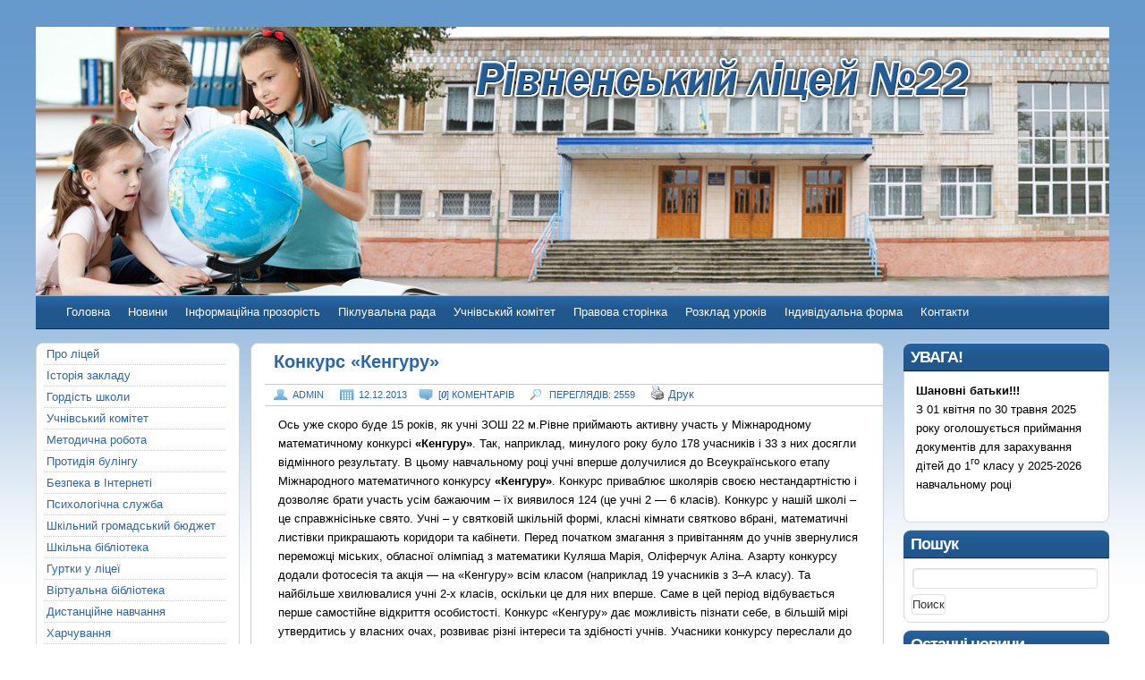

--- FILE ---
content_type: text/html; charset=UTF-8
request_url: http://school22.rv.ua/%D0%BA%D0%BE%D0%BD%D0%BA%D1%83%D1%80%D1%81-%D0%BA%D0%B5%D0%BD%D0%B3%D1%83%D1%80%D1%83/
body_size: 13590
content:
<!DOCTYPE html PUBLIC "-//W3C//DTD XHTML 1.0 Transitional//EN" "http://www.w3.org/TR/xhtml1/DTD/xhtml1-transitional.dtd"> 
<html xmlns="http://www.w3.org/1999/xhtml" xmlns:fb="http://www.facebook.com/2008/fbml" lang="ru-RU">
<head>
<meta http-equiv="Content-Type" content="text/html; charset=UTF-8" />
<title>Конкурс «Кенгуру» | Рівненський ліцей №22 Рівненської міської ради</title>
<meta name="google-site-verification" content="X_aKHxA-FccjXa9obKaBijYSf5w4Zyc4whmU_8zhM7U" />
<link rel="profile" href="http://gmpg.org/xfn/11" />
<link rel="pingback" href="http://school22.rv.ua/xmlrpc.php" />
<meta name='robots' content='max-image-preview:large' />
<link rel='dns-prefetch' href='//static.addtoany.com' />
<link rel='dns-prefetch' href='//ajax.googleapis.com' />
<link rel='dns-prefetch' href='//maps.google.com' />
<link rel='dns-prefetch' href='//s.w.org' />
<link rel="alternate" type="application/rss+xml" title="Рівненський ліцей №22 Рівненської міської ради &raquo; Лента" href="https://school22.rv.ua/feed/" />
<link rel="alternate" type="application/rss+xml" title="Рівненський ліцей №22 Рівненської міської ради &raquo; Лента комментариев" href="https://school22.rv.ua/comments/feed/" />
<link rel="alternate" type="application/rss+xml" title="Рівненський ліцей №22 Рівненської міської ради &raquo; Лента комментариев к &laquo;Конкурс «Кенгуру»&raquo;" href="https://school22.rv.ua/%d0%ba%d0%be%d0%bd%d0%ba%d1%83%d1%80%d1%81-%d0%ba%d0%b5%d0%bd%d0%b3%d1%83%d1%80%d1%83/feed/" />
<script type="text/javascript">
window._wpemojiSettings = {"baseUrl":"https:\/\/s.w.org\/images\/core\/emoji\/13.1.0\/72x72\/","ext":".png","svgUrl":"https:\/\/s.w.org\/images\/core\/emoji\/13.1.0\/svg\/","svgExt":".svg","source":{"concatemoji":"http:\/\/school22.rv.ua\/wp-includes\/js\/wp-emoji-release.min.js?ver=5.9.12"}};
/*! This file is auto-generated */
!function(e,a,t){var n,r,o,i=a.createElement("canvas"),p=i.getContext&&i.getContext("2d");function s(e,t){var a=String.fromCharCode;p.clearRect(0,0,i.width,i.height),p.fillText(a.apply(this,e),0,0);e=i.toDataURL();return p.clearRect(0,0,i.width,i.height),p.fillText(a.apply(this,t),0,0),e===i.toDataURL()}function c(e){var t=a.createElement("script");t.src=e,t.defer=t.type="text/javascript",a.getElementsByTagName("head")[0].appendChild(t)}for(o=Array("flag","emoji"),t.supports={everything:!0,everythingExceptFlag:!0},r=0;r<o.length;r++)t.supports[o[r]]=function(e){if(!p||!p.fillText)return!1;switch(p.textBaseline="top",p.font="600 32px Arial",e){case"flag":return s([127987,65039,8205,9895,65039],[127987,65039,8203,9895,65039])?!1:!s([55356,56826,55356,56819],[55356,56826,8203,55356,56819])&&!s([55356,57332,56128,56423,56128,56418,56128,56421,56128,56430,56128,56423,56128,56447],[55356,57332,8203,56128,56423,8203,56128,56418,8203,56128,56421,8203,56128,56430,8203,56128,56423,8203,56128,56447]);case"emoji":return!s([10084,65039,8205,55357,56613],[10084,65039,8203,55357,56613])}return!1}(o[r]),t.supports.everything=t.supports.everything&&t.supports[o[r]],"flag"!==o[r]&&(t.supports.everythingExceptFlag=t.supports.everythingExceptFlag&&t.supports[o[r]]);t.supports.everythingExceptFlag=t.supports.everythingExceptFlag&&!t.supports.flag,t.DOMReady=!1,t.readyCallback=function(){t.DOMReady=!0},t.supports.everything||(n=function(){t.readyCallback()},a.addEventListener?(a.addEventListener("DOMContentLoaded",n,!1),e.addEventListener("load",n,!1)):(e.attachEvent("onload",n),a.attachEvent("onreadystatechange",function(){"complete"===a.readyState&&t.readyCallback()})),(n=t.source||{}).concatemoji?c(n.concatemoji):n.wpemoji&&n.twemoji&&(c(n.twemoji),c(n.wpemoji)))}(window,document,window._wpemojiSettings);
</script>
<style type="text/css">
img.wp-smiley,
img.emoji {
	display: inline !important;
	border: none !important;
	box-shadow: none !important;
	height: 1em !important;
	width: 1em !important;
	margin: 0 0.07em !important;
	vertical-align: -0.1em !important;
	background: none !important;
	padding: 0 !important;
}
</style>
	<link rel='stylesheet' id='wp-block-library-css'  href='http://school22.rv.ua/wp-includes/css/dist/block-library/style.min.css?ver=5.9.12' type='text/css' media='all' />
<style id='global-styles-inline-css' type='text/css'>
body{--wp--preset--color--black: #000000;--wp--preset--color--cyan-bluish-gray: #abb8c3;--wp--preset--color--white: #ffffff;--wp--preset--color--pale-pink: #f78da7;--wp--preset--color--vivid-red: #cf2e2e;--wp--preset--color--luminous-vivid-orange: #ff6900;--wp--preset--color--luminous-vivid-amber: #fcb900;--wp--preset--color--light-green-cyan: #7bdcb5;--wp--preset--color--vivid-green-cyan: #00d084;--wp--preset--color--pale-cyan-blue: #8ed1fc;--wp--preset--color--vivid-cyan-blue: #0693e3;--wp--preset--color--vivid-purple: #9b51e0;--wp--preset--gradient--vivid-cyan-blue-to-vivid-purple: linear-gradient(135deg,rgba(6,147,227,1) 0%,rgb(155,81,224) 100%);--wp--preset--gradient--light-green-cyan-to-vivid-green-cyan: linear-gradient(135deg,rgb(122,220,180) 0%,rgb(0,208,130) 100%);--wp--preset--gradient--luminous-vivid-amber-to-luminous-vivid-orange: linear-gradient(135deg,rgba(252,185,0,1) 0%,rgba(255,105,0,1) 100%);--wp--preset--gradient--luminous-vivid-orange-to-vivid-red: linear-gradient(135deg,rgba(255,105,0,1) 0%,rgb(207,46,46) 100%);--wp--preset--gradient--very-light-gray-to-cyan-bluish-gray: linear-gradient(135deg,rgb(238,238,238) 0%,rgb(169,184,195) 100%);--wp--preset--gradient--cool-to-warm-spectrum: linear-gradient(135deg,rgb(74,234,220) 0%,rgb(151,120,209) 20%,rgb(207,42,186) 40%,rgb(238,44,130) 60%,rgb(251,105,98) 80%,rgb(254,248,76) 100%);--wp--preset--gradient--blush-light-purple: linear-gradient(135deg,rgb(255,206,236) 0%,rgb(152,150,240) 100%);--wp--preset--gradient--blush-bordeaux: linear-gradient(135deg,rgb(254,205,165) 0%,rgb(254,45,45) 50%,rgb(107,0,62) 100%);--wp--preset--gradient--luminous-dusk: linear-gradient(135deg,rgb(255,203,112) 0%,rgb(199,81,192) 50%,rgb(65,88,208) 100%);--wp--preset--gradient--pale-ocean: linear-gradient(135deg,rgb(255,245,203) 0%,rgb(182,227,212) 50%,rgb(51,167,181) 100%);--wp--preset--gradient--electric-grass: linear-gradient(135deg,rgb(202,248,128) 0%,rgb(113,206,126) 100%);--wp--preset--gradient--midnight: linear-gradient(135deg,rgb(2,3,129) 0%,rgb(40,116,252) 100%);--wp--preset--duotone--dark-grayscale: url('#wp-duotone-dark-grayscale');--wp--preset--duotone--grayscale: url('#wp-duotone-grayscale');--wp--preset--duotone--purple-yellow: url('#wp-duotone-purple-yellow');--wp--preset--duotone--blue-red: url('#wp-duotone-blue-red');--wp--preset--duotone--midnight: url('#wp-duotone-midnight');--wp--preset--duotone--magenta-yellow: url('#wp-duotone-magenta-yellow');--wp--preset--duotone--purple-green: url('#wp-duotone-purple-green');--wp--preset--duotone--blue-orange: url('#wp-duotone-blue-orange');--wp--preset--font-size--small: 13px;--wp--preset--font-size--medium: 20px;--wp--preset--font-size--large: 36px;--wp--preset--font-size--x-large: 42px;}.has-black-color{color: var(--wp--preset--color--black) !important;}.has-cyan-bluish-gray-color{color: var(--wp--preset--color--cyan-bluish-gray) !important;}.has-white-color{color: var(--wp--preset--color--white) !important;}.has-pale-pink-color{color: var(--wp--preset--color--pale-pink) !important;}.has-vivid-red-color{color: var(--wp--preset--color--vivid-red) !important;}.has-luminous-vivid-orange-color{color: var(--wp--preset--color--luminous-vivid-orange) !important;}.has-luminous-vivid-amber-color{color: var(--wp--preset--color--luminous-vivid-amber) !important;}.has-light-green-cyan-color{color: var(--wp--preset--color--light-green-cyan) !important;}.has-vivid-green-cyan-color{color: var(--wp--preset--color--vivid-green-cyan) !important;}.has-pale-cyan-blue-color{color: var(--wp--preset--color--pale-cyan-blue) !important;}.has-vivid-cyan-blue-color{color: var(--wp--preset--color--vivid-cyan-blue) !important;}.has-vivid-purple-color{color: var(--wp--preset--color--vivid-purple) !important;}.has-black-background-color{background-color: var(--wp--preset--color--black) !important;}.has-cyan-bluish-gray-background-color{background-color: var(--wp--preset--color--cyan-bluish-gray) !important;}.has-white-background-color{background-color: var(--wp--preset--color--white) !important;}.has-pale-pink-background-color{background-color: var(--wp--preset--color--pale-pink) !important;}.has-vivid-red-background-color{background-color: var(--wp--preset--color--vivid-red) !important;}.has-luminous-vivid-orange-background-color{background-color: var(--wp--preset--color--luminous-vivid-orange) !important;}.has-luminous-vivid-amber-background-color{background-color: var(--wp--preset--color--luminous-vivid-amber) !important;}.has-light-green-cyan-background-color{background-color: var(--wp--preset--color--light-green-cyan) !important;}.has-vivid-green-cyan-background-color{background-color: var(--wp--preset--color--vivid-green-cyan) !important;}.has-pale-cyan-blue-background-color{background-color: var(--wp--preset--color--pale-cyan-blue) !important;}.has-vivid-cyan-blue-background-color{background-color: var(--wp--preset--color--vivid-cyan-blue) !important;}.has-vivid-purple-background-color{background-color: var(--wp--preset--color--vivid-purple) !important;}.has-black-border-color{border-color: var(--wp--preset--color--black) !important;}.has-cyan-bluish-gray-border-color{border-color: var(--wp--preset--color--cyan-bluish-gray) !important;}.has-white-border-color{border-color: var(--wp--preset--color--white) !important;}.has-pale-pink-border-color{border-color: var(--wp--preset--color--pale-pink) !important;}.has-vivid-red-border-color{border-color: var(--wp--preset--color--vivid-red) !important;}.has-luminous-vivid-orange-border-color{border-color: var(--wp--preset--color--luminous-vivid-orange) !important;}.has-luminous-vivid-amber-border-color{border-color: var(--wp--preset--color--luminous-vivid-amber) !important;}.has-light-green-cyan-border-color{border-color: var(--wp--preset--color--light-green-cyan) !important;}.has-vivid-green-cyan-border-color{border-color: var(--wp--preset--color--vivid-green-cyan) !important;}.has-pale-cyan-blue-border-color{border-color: var(--wp--preset--color--pale-cyan-blue) !important;}.has-vivid-cyan-blue-border-color{border-color: var(--wp--preset--color--vivid-cyan-blue) !important;}.has-vivid-purple-border-color{border-color: var(--wp--preset--color--vivid-purple) !important;}.has-vivid-cyan-blue-to-vivid-purple-gradient-background{background: var(--wp--preset--gradient--vivid-cyan-blue-to-vivid-purple) !important;}.has-light-green-cyan-to-vivid-green-cyan-gradient-background{background: var(--wp--preset--gradient--light-green-cyan-to-vivid-green-cyan) !important;}.has-luminous-vivid-amber-to-luminous-vivid-orange-gradient-background{background: var(--wp--preset--gradient--luminous-vivid-amber-to-luminous-vivid-orange) !important;}.has-luminous-vivid-orange-to-vivid-red-gradient-background{background: var(--wp--preset--gradient--luminous-vivid-orange-to-vivid-red) !important;}.has-very-light-gray-to-cyan-bluish-gray-gradient-background{background: var(--wp--preset--gradient--very-light-gray-to-cyan-bluish-gray) !important;}.has-cool-to-warm-spectrum-gradient-background{background: var(--wp--preset--gradient--cool-to-warm-spectrum) !important;}.has-blush-light-purple-gradient-background{background: var(--wp--preset--gradient--blush-light-purple) !important;}.has-blush-bordeaux-gradient-background{background: var(--wp--preset--gradient--blush-bordeaux) !important;}.has-luminous-dusk-gradient-background{background: var(--wp--preset--gradient--luminous-dusk) !important;}.has-pale-ocean-gradient-background{background: var(--wp--preset--gradient--pale-ocean) !important;}.has-electric-grass-gradient-background{background: var(--wp--preset--gradient--electric-grass) !important;}.has-midnight-gradient-background{background: var(--wp--preset--gradient--midnight) !important;}.has-small-font-size{font-size: var(--wp--preset--font-size--small) !important;}.has-medium-font-size{font-size: var(--wp--preset--font-size--medium) !important;}.has-large-font-size{font-size: var(--wp--preset--font-size--large) !important;}.has-x-large-font-size{font-size: var(--wp--preset--font-size--x-large) !important;}
</style>
<link rel='stylesheet' id='exp-reset-fonts-grids-css'  href='http://school22.rv.ua/wp-content/themes/travel-blogger/css/reset-fonts-grids.css?ver=5.9.12' type='text/css' media='all' />
<link rel='stylesheet' id='exp-main-css'  href='http://school22.rv.ua/wp-content/themes/travel-blogger/style.css?ver=5.9.12' type='text/css' media='all' />
<link rel='stylesheet' id='addtoany-css'  href='http://school22.rv.ua/wp-content/plugins/add-to-any/addtoany.min.css?ver=1.16' type='text/css' media='all' />
<script type='text/javascript' id='addtoany-core-js-before'>
window.a2a_config=window.a2a_config||{};a2a_config.callbacks=[];a2a_config.overlays=[];a2a_config.templates={};a2a_localize = {
	Share: "Отправить",
	Save: "Сохранить",
	Subscribe: "Подписаться",
	Email: "E-mail",
	Bookmark: "В закладки!",
	ShowAll: "Показать все",
	ShowLess: "Показать остальное",
	FindServices: "Найти сервис(ы)",
	FindAnyServiceToAddTo: "Найти сервис и добавить",
	PoweredBy: "Работает на",
	ShareViaEmail: "Поделиться по электронной почте",
	SubscribeViaEmail: "Подписаться по электронной почте",
	BookmarkInYourBrowser: "Добавить в закладки",
	BookmarkInstructions: "Нажмите Ctrl+D или \u2318+D, чтобы добавить страницу в закладки",
	AddToYourFavorites: "Добавить в Избранное",
	SendFromWebOrProgram: "Отправлять с любого email-адреса или email-программы",
	EmailProgram: "Почтовая программа",
	More: "Подробнее&#8230;",
	ThanksForSharing: "Спасибо, что поделились!",
	ThanksForFollowing: "Спасибо за подписку!"
};
</script>
<script type='text/javascript' async src='https://static.addtoany.com/menu/page.js' id='addtoany-core-js'></script>
<script type='text/javascript' src='http://ajax.googleapis.com/ajax/libs/jquery/1.4.2/jquery.min.js?ver=1.4.2' id='jquery-js'></script>
<script type='text/javascript' async src='http://school22.rv.ua/wp-content/plugins/add-to-any/addtoany.min.js?ver=1.1' id='addtoany-jquery-js'></script>
<script type='text/javascript' src='http://maps.google.com/maps/api/js?sensor=false&#038;ver=5.9.12' id='exp-gmaps-js'></script>
<link rel="https://api.w.org/" href="https://school22.rv.ua/wp-json/" /><link rel="alternate" type="application/json" href="https://school22.rv.ua/wp-json/wp/v2/posts/507" /><link rel="EditURI" type="application/rsd+xml" title="RSD" href="https://school22.rv.ua/xmlrpc.php?rsd" />
<link rel="wlwmanifest" type="application/wlwmanifest+xml" href="http://school22.rv.ua/wp-includes/wlwmanifest.xml" /> 
<meta name="generator" content="WordPress 5.9.12" />
<link rel="canonical" href="https://school22.rv.ua/%d0%ba%d0%be%d0%bd%d0%ba%d1%83%d1%80%d1%81-%d0%ba%d0%b5%d0%bd%d0%b3%d1%83%d1%80%d1%83/" />
<link rel='shortlink' href='https://school22.rv.ua/?p=507' />
<link rel="alternate" type="application/json+oembed" href="https://school22.rv.ua/wp-json/oembed/1.0/embed?url=https%3A%2F%2Fschool22.rv.ua%2F%25d0%25ba%25d0%25be%25d0%25bd%25d0%25ba%25d1%2583%25d1%2580%25d1%2581-%25d0%25ba%25d0%25b5%25d0%25bd%25d0%25b3%25d1%2583%25d1%2580%25d1%2583%2F" />
<link rel="alternate" type="text/xml+oembed" href="https://school22.rv.ua/wp-json/oembed/1.0/embed?url=https%3A%2F%2Fschool22.rv.ua%2F%25d0%25ba%25d0%25be%25d0%25bd%25d0%25ba%25d1%2583%25d1%2580%25d1%2581-%25d0%25ba%25d0%25b5%25d0%25bd%25d0%25b3%25d1%2583%25d1%2580%25d1%2583%2F&#038;format=xml" />
<!-- wpSpoiler Code -->
        <script type="text/javascript">
            function wpSpoilerToggle(spoiler, link, showtext, hidetext) {
                if (spoiler.style.display != 'none') {
                    spoiler.style.display = 'none';
                    link.innerHTML = showtext;
                    link.className = 'spoiler_link_show';
                } else {
                    spoiler.style.display = 'block';
                    link.innerHTML = hidetext;
                    link.className = 'spoiler_link_hide';
                }
            }
          </script>
	
	<style type="text/css">
        				.yui-t6 .yui-b, .yui-t3 .yui-b, .yui-t2 .yui-b { width: 19%; } .yui-t6 #yui-main{ margin-right:-20%; } .yui-t6 #yui-main .yui-b { margin-right:20%; } .yui-t3 #yui-main .yui-b, .yui-t2 #yui-main .yui-b { margin-left: 20%; } .yui-t3 #yui-main { margin-left:-20%; } .yui-t2 .sidebar { width: 24%; } .yui-t2 .main-content { width: 72%; } .entry-content img { max-width:511px; } #content .attachment img { max-width:720px; }
			body { font-family:Verdana, sans-serif}
a:link, a:visited, a:hover {color:#2768A8}
body, input, textarea {color:#000000}
#nav,#nav ul ul a {background-color:#2768A8}
.author_photo {border-color:#2768A8}
.feature_ft {background-color:#2768A8}
.archive-meta {background:#2768A8}
.footer-copy,.footer-copy a,.footer-copy {color:#FFFFFF}
#nav li:hover > a,#nav ul ul :hover > a {color:#FFFFFF}
#nav ul li.current_page_item > a, #nav ul li.current-menu-ancestor > a, #nav ul li.current-menu-item > a, #nav ul li.current-menu-parent > a {color:#FFFFFF}
#nav a {color:#FFFFFF}
.logo a,.logo h1.site-title a {color:#FFFFFF}
.site-description {color:#EBEBEB}
h1.entry-title,.feature_panel h1 a {color:#2768A8}
.archive-meta h1.page-title {color:#FFFFFF}
.archive-meta {background-color:#2768A8}
.archive-meta p {color:#505C09}
.widget-area h3 {color:#FFFFFF}
.widget-area h3 {background-color:#2768A8}
h2 a:link, h2 a:visited,.widget-area h2 a:link,.widget-area h2 a:visited {color:#2768A8}
.entry-content h1,.entry-content h2, .entry-content h3, .entry-content h4, .entry-content h5, .entry-content h6 {color:#000000}
#site-disclaimer, #site-disclaimer a {color:#FFFFFF}
#site-info li:hover > a,#site-info ul ul :hover > a {color:#FFFFFF}
#site-info ul li.current_page_item > a, #site-info ul li.current-menu-ancestor > a, #site-info ul li.current-menu-item > a, #site-info ul li.current-menu-parent > a {color:#FFFFFF}
#site-info .footer-links a {color:#FFFFFF}
#site-info {background-color:#2768A8}
	</style>
	
	<style type="text/css">
        #header {
            background:transparent url(http://school22.rv.ua/wp-content/themes/travel-blogger/images/headers/forest-sunset.jpg);
						height:130px;
			width:975px;
			        }
	    </style>
<style type="text/css">
body { background-color: #ffffff; background-image: url('http://school22.rv.ua/wp-content/uploads/2014/08/fon1.jpg'); background-repeat: repeat-x; background-position: top left; background-attachment: fixed; }
</style>
<!--[if IE]>
<style type="text/css">
  .clearfix, .third, .widget-container,.menu{
    zoom: 1; 
    }
</style>
<![endif]-->

<link rel="stylesheet" type="text/css" href="/fancybox/jquery.fancybox.css">
<script type="text/javascript" src="/fancybox/jquery-1.3.2.min.js"></script>
<script type="text/javascript" src="/fancybox/jquery.easing.1.3.js"></script>
<script type="text/javascript" src="/fancybox/jquery.fancybox-1.2.1.pack.js"></script>
<script type="text/javascript">
$(document).ready(function() { 
$("a.first").fancybox(); 
$("a.two").fancybox(); 
$("a.video").fancybox({"frameWidth":520,"frameHeight":400}); 
$("a.content").fancybox({"frameWidth":600,"frameHeight":300}); 
});
</script>
<meta name="iua-site-verification" content="88a91a0270ce2a61dc035ce1c7e7aac4" />
</head>
<body class="post-template-default single single-post postid-507 single-format-standard custom-background custom">
<div id="doc4" class="yui-t2">
   <div id="hd">
  	<a href="https://school22.rv.ua/">	<div id="header"> 
  			<div class="logo">
  										   				<span class="site-title">
<!--<a href="https://school22.rv.ua/" title="Рівненський ліцей №22 Рівненської міської ради" rel="home">Рівненський ліцей №22 Рівненської міської ради</a>-->

</span>
						   				<p class="site-description"></p>
  				  			</div><!-- .logo -->
  		</div></a><!--#header-->
   		<div id="nav">
   			<div class="menu"><ul id="menu-%d0%b3%d0%be%d0%bb%d0%be%d0%b2%d0%bd%d0%b5-%d0%bc%d0%b5%d0%bd%d1%8e" class="menu"><li id="menu-item-26" class="menu-item menu-item-type-custom menu-item-object-custom menu-item-26"><a href="http://school22.rv.ua/">Головна</a></li>
<li id="menu-item-231" class="menu-item menu-item-type-taxonomy menu-item-object-category current-post-ancestor menu-item-231"><a href="https://school22.rv.ua/category/news/">Новини</a></li>
<li id="menu-item-2139" class="menu-item menu-item-type-post_type menu-item-object-page menu-item-2139"><a href="https://school22.rv.ua/%d0%bf%d1%83%d0%b1%d0%bb%d1%96%d1%87%d0%bd%d0%b0-%d1%96%d0%bd%d1%84%d0%be%d1%80%d0%bc%d0%b0%d1%86%d1%96%d1%8f/">Інформаційна прозорість</a></li>
<li id="menu-item-1689" class="menu-item menu-item-type-post_type menu-item-object-page menu-item-has-children menu-item-1689"><a href="https://school22.rv.ua/%d0%bf%d0%be%d0%bb%d0%be%d0%b6%d0%b5%d0%bd%d0%bd%d1%8f-%d0%bf%d1%80%d0%be-%d0%b4%d1%96%d1%8f%d0%bb%d1%8c%d0%bd%d1%96%d1%81%d1%82%d1%8c/">Піклувальна рада</a>
<ul class="sub-menu">
	<li id="menu-item-1690" class="menu-item menu-item-type-post_type menu-item-object-page menu-item-1690"><a href="https://school22.rv.ua/%d0%bf%d0%be%d0%bb%d0%be%d0%b6%d0%b5%d0%bd%d0%bd%d1%8f-%d0%bf%d1%80%d0%be-%d0%b4%d1%96%d1%8f%d0%bb%d1%8c%d0%bd%d1%96%d1%81%d1%82%d1%8c/">Положення про діяльність</a></li>
	<li id="menu-item-1693" class="menu-item menu-item-type-post_type menu-item-object-page menu-item-1693"><a href="https://school22.rv.ua/%d1%81%d0%ba%d0%bb%d0%b0%d0%b4-%d0%bf%d1%96%d0%ba%d0%bb%d1%83%d0%b2%d0%b0%d0%bb%d1%8c%d0%bd%d0%be%d1%97-%d1%80%d0%b0%d0%b4%d0%b8/">Склад ради</a></li>
	<li id="menu-item-1695" class="menu-item menu-item-type-custom menu-item-object-custom menu-item-1695"><a href="http://school22.rv.ua/category/news/parents/">Витяги з кошторису</a></li>
</ul>
</li>
<li id="menu-item-382" class="menu-item menu-item-type-post_type menu-item-object-page menu-item-has-children menu-item-382"><a href="https://school22.rv.ua/%d1%83%d1%87%d0%bd%d1%96%d0%b2%d1%81%d1%8c%d0%ba%d0%b8%d0%b9-%d0%ba%d0%be%d0%bc%d1%96%d1%82%d0%b5%d1%82/">Учнівський комітет</a>
<ul class="sub-menu">
	<li id="menu-item-390" class="menu-item menu-item-type-post_type menu-item-object-page menu-item-390"><a href="https://school22.rv.ua/%d1%83%d1%87%d0%bd%d1%96%d0%b2%d1%81%d1%8c%d0%ba%d0%b8%d0%b9-%d0%ba%d0%be%d0%bc%d1%96%d1%82%d0%b5%d1%82/">Склад комітетів</a></li>
	<li id="menu-item-421" class="menu-item menu-item-type-post_type menu-item-object-page menu-item-421"><a href="https://school22.rv.ua/%d1%81%d1%82%d0%b0%d1%82%d1%83%d1%82/">Статут</a></li>
	<li id="menu-item-400" class="menu-item menu-item-type-post_type menu-item-object-page menu-item-400"><a href="https://school22.rv.ua/%d1%81%d1%82%d1%80%d1%83%d0%ba%d1%82%d1%83%d1%80%d0%b0-%d1%80%d0%be%d0%b1%d0%be%d1%82%d0%b8-%d1%83%d1%87%d0%bd%d1%96%d0%b2%d1%81%d1%8c%d0%ba%d0%be%d0%b3%d0%be-%d1%81%d0%b0%d0%bc%d0%be%d0%b2%d1%80/">Структура роботи</a></li>
	<li id="menu-item-789" class="menu-item menu-item-type-post_type menu-item-object-page menu-item-789"><a href="https://school22.rv.ua/%d0%ba%d0%be%d0%bd%d1%86%d0%b5%d0%bf%d1%86%d1%96%d1%8f/">Концепція</a></li>
	<li id="menu-item-391" class="menu-item menu-item-type-post_type menu-item-object-page menu-item-391"><a href="https://school22.rv.ua/%d0%b3%d1%80%d0%b0%d1%84%d1%96%d0%ba-%d0%b7%d0%b0%d1%81%d1%96%d0%b4%d0%b0%d0%bd%d1%8c-%d0%b0%d0%ba%d1%82%d0%b8%d0%b2%d1%83-%d1%88%d0%ba%d0%be%d0%bb%d0%b8-2016-2017-%d0%bd-%d1%80/">Графік засідань</a></li>
</ul>
</li>
<li id="menu-item-1833" class="menu-item menu-item-type-post_type menu-item-object-page menu-item-has-children menu-item-1833"><a href="https://school22.rv.ua/oon_konventsia/">Правова сторінка</a>
<ul class="sub-menu">
	<li id="menu-item-1845" class="menu-item menu-item-type-post_type menu-item-object-page menu-item-1845"><a href="https://school22.rv.ua/konstitutsia/">Конституція України</a></li>
	<li id="menu-item-1838" class="menu-item menu-item-type-post_type menu-item-object-page menu-item-1838"><a href="https://school22.rv.ua/zakon-osvita/">Закон «Про освіту»</a></li>
	<li id="menu-item-1834" class="menu-item menu-item-type-post_type menu-item-object-page menu-item-1834"><a href="https://school22.rv.ua/oon_konventsia/">Конвенція ООН про права дитини</a></li>
</ul>
</li>
<li id="menu-item-142" class="menu-item menu-item-type-post_type menu-item-object-page menu-item-has-children menu-item-142"><a href="https://school22.rv.ua/ring/">Розклад уроків</a>
<ul class="sub-menu">
	<li id="menu-item-1562" class="menu-item menu-item-type-post_type menu-item-object-page menu-item-has-children menu-item-1562"><a href="https://school22.rv.ua/ring2/">Розклад дзвінків</a>
	<ul class="sub-menu">
		<li id="menu-item-1849" class="menu-item menu-item-type-post_type menu-item-object-page menu-item-1849"><a href="https://school22.rv.ua/ring2/">1-4 класи</a></li>
		<li id="menu-item-145" class="menu-item menu-item-type-post_type menu-item-object-page menu-item-145"><a href="https://school22.rv.ua/ring/">5-11 класи</a></li>
	</ul>
</li>
	<li id="menu-item-1860" class="menu-item menu-item-type-post_type menu-item-object-page menu-item-1860"><a href="https://school22.rv.ua/%d1%80%d0%be%d0%b7%d0%ba%d0%bb%d0%b0%d0%b4-%d0%b4%d0%bb%d1%8f-%d1%83%d1%87%d0%bd%d1%96%d0%b2/">Розклад уроків</a></li>
</ul>
</li>
<li id="menu-item-3182" class="menu-item menu-item-type-custom menu-item-object-custom menu-item-3182"><a href="https://school22.rv.ua/%d1%96%d0%bd%d0%b4%d0%b8%d0%b2%d1%96%d0%b4%d1%83%d0%b0%d0%bb%d1%8c%d0%bd%d0%b0-%d1%84%d0%be%d1%80%d0%bc%d0%b0-%d0%bd%d0%b0%d0%b2%d1%87%d0%b0%d0%bd%d0%bd%d1%8f/">Індивідуальна форма</a></li>
<li id="menu-item-27" class="menu-item menu-item-type-post_type menu-item-object-page menu-item-27"><a href="https://school22.rv.ua/contact/">Контакти</a></li>
</ul></div>   		</div><!-- #nav -->
		   </div><!-- header -->
	   <div id="bd">
	<div id="yui-main">
	   <div class="yui-b">
			 <div id="content" class="main-content hfeed rounded">


			
		
						<div id="post-507" class="post-507 post type-post status-publish format-standard hentry category-konkursi">
							<h1 class="entry-title">Конкурс «Кенгуру»</h1>
		
							<div class="entry-meta">
								<div class="posted"><span class="author vcard"><a class="url fn n" href="https://school22.rv.ua/author/admin/" title="View all posts by admin">admin</a></span> <span class="entry-date"><a href="https://school22.rv.ua/%d0%ba%d0%be%d0%bd%d0%ba%d1%83%d1%80%d1%81-%d0%ba%d0%b5%d0%bd%d0%b3%d1%83%d1%80%d1%83/" title="11:18">12.12.2013</a></span></div> <span class="post_comments"><a href="https://school22.rv.ua/%d0%ba%d0%be%d0%bd%d0%ba%d1%83%d1%80%d1%81-%d0%ba%d0%b5%d0%bd%d0%b3%d1%83%d1%80%d1%83/#comments" alt="Переглянути всі коментарі">[<em>0</em>]  коментарів</a></span>                             <span class="prosmotr">Переглядів: 2559</span>
                             <a href="https://school22.rv.ua/%d0%ba%d0%be%d0%bd%d0%ba%d1%83%d1%80%d1%81-%d0%ba%d0%b5%d0%bd%d0%b3%d1%83%d1%80%d1%83/print/" title="Друк" rel="nofollow"><img class="WP-PrintIcon" src="http://school22.rv.ua/wp-content/plugins/wp-print/images/print.gif" alt="Друк" title="Друк" style="border: 0px;" /></a>&nbsp;<a href="https://school22.rv.ua/%d0%ba%d0%be%d0%bd%d0%ba%d1%83%d1%80%d1%81-%d0%ba%d0%b5%d0%bd%d0%b3%d1%83%d1%80%d1%83/print/" title="Друк" rel="nofollow">Друк</a>
							</div><!-- .entry-meta -->
		
							<div class="entry-content">
								<p>Ось уже скоро буде 15 років, як учні ЗОШ 22 м.Рівне приймають активну  участь у Міжнародному математичному конкурсі <strong>«Кенгуру»</strong>. Так, наприклад, минулого року було 178 учасників і 33 з них досягли відмінного результату.  В цьому навчальному році учні вперше долучилися до Всеукраїнського етапу Міжнародного математичного конкурсу <strong>«Кенгуру»</strong>. Конкурс приваблює школярів своєю нестандартністю і дозволяє брати участь усім бажаючим – їх виявилося 124  (це учні 2 &#8212; 6 класів). Конкурс у нашій школі – це справжнісіньке свято. Учні – у святковій шкільній формі, класні кімнати святково вбрані, математичні листівки прикрашають коридори та кабінети. Перед початком змагання з привітанням до учнів звернулися переможці міських, обласної олімпіад з математики Куляша Марія, Оліферчук Аліна. Азарту конкурсу додали фотосесія та акція &#8212; на «Кенгуру» всім класом (наприклад  19 учасників з 3–А класу). Та найбільше хвилювалися учні 2-х класів, оскільки це для них вперше. Саме в цей період відбувається перше самостійне відкриття особистості. Конкурс «Кенгуру» дає можливість пізнати себе, в більшій мірі утвердитись у власних очах, розвиває різні інтереси та здібності учнів. Учасники конкурсу переслали до оргкомітету фотографії та свої враження від конкурсу,  які передали при допомозі поетичного слова:                                                 </p>
<blockquote><p>Щоб математиком хорошим стати ,<br />
Треба задач цікавих чимало розв’язати .<br />
Тому конкурс «Кенгуру» &#8212; наш друг,<br />
Допомагає задачами прославити царицю всіх наук .
</p></blockquote>
<div class="addtoany_share_save_container addtoany_content addtoany_content_bottom"><div class="a2a_kit a2a_kit_size_32 addtoany_list" data-a2a-url="https://school22.rv.ua/%d0%ba%d0%be%d0%bd%d0%ba%d1%83%d1%80%d1%81-%d0%ba%d0%b5%d0%bd%d0%b3%d1%83%d1%80%d1%83/" data-a2a-title="Конкурс «Кенгуру»"><a class="a2a_button_facebook" href="https://www.addtoany.com/add_to/facebook?linkurl=https%3A%2F%2Fschool22.rv.ua%2F%25d0%25ba%25d0%25be%25d0%25bd%25d0%25ba%25d1%2583%25d1%2580%25d1%2581-%25d0%25ba%25d0%25b5%25d0%25bd%25d0%25b3%25d1%2583%25d1%2580%25d1%2583%2F&amp;linkname=%D0%9A%D0%BE%D0%BD%D0%BA%D1%83%D1%80%D1%81%20%C2%AB%D0%9A%D0%B5%D0%BD%D0%B3%D1%83%D1%80%D1%83%C2%BB" title="Facebook" rel="nofollow noopener" target="_blank"></a><a class="a2a_button_twitter" href="https://www.addtoany.com/add_to/twitter?linkurl=https%3A%2F%2Fschool22.rv.ua%2F%25d0%25ba%25d0%25be%25d0%25bd%25d0%25ba%25d1%2583%25d1%2580%25d1%2581-%25d0%25ba%25d0%25b5%25d0%25bd%25d0%25b3%25d1%2583%25d1%2580%25d1%2583%2F&amp;linkname=%D0%9A%D0%BE%D0%BD%D0%BA%D1%83%D1%80%D1%81%20%C2%AB%D0%9A%D0%B5%D0%BD%D0%B3%D1%83%D1%80%D1%83%C2%BB" title="Twitter" rel="nofollow noopener" target="_blank"></a><a class="a2a_button_email" href="https://www.addtoany.com/add_to/email?linkurl=https%3A%2F%2Fschool22.rv.ua%2F%25d0%25ba%25d0%25be%25d0%25bd%25d0%25ba%25d1%2583%25d1%2580%25d1%2581-%25d0%25ba%25d0%25b5%25d0%25bd%25d0%25b3%25d1%2583%25d1%2580%25d1%2583%2F&amp;linkname=%D0%9A%D0%BE%D0%BD%D0%BA%D1%83%D1%80%D1%81%20%C2%AB%D0%9A%D0%B5%D0%BD%D0%B3%D1%83%D1%80%D1%83%C2%BB" title="Email" rel="nofollow noopener" target="_blank"></a><a class="a2a_button_livejournal" href="https://www.addtoany.com/add_to/livejournal?linkurl=https%3A%2F%2Fschool22.rv.ua%2F%25d0%25ba%25d0%25be%25d0%25bd%25d0%25ba%25d1%2583%25d1%2580%25d1%2581-%25d0%25ba%25d0%25b5%25d0%25bd%25d0%25b3%25d1%2583%25d1%2580%25d1%2583%2F&amp;linkname=%D0%9A%D0%BE%D0%BD%D0%BA%D1%83%D1%80%D1%81%20%C2%AB%D0%9A%D0%B5%D0%BD%D0%B3%D1%83%D1%80%D1%83%C2%BB" title="LiveJournal" rel="nofollow noopener" target="_blank"></a><a class="a2a_dd addtoany_share_save addtoany_share" href="https://www.addtoany.com/share"></a></div></div>															</div><!-- .entry-content -->
							
							
		
				
							<div class="entry-utility">
								Запис опубліковано в розділі <a href="https://school22.rv.ua/category/news/konkursi/" rel="category tag">Конкурси</a>. Bookmark the <a href="https://school22.rv.ua/%d0%ba%d0%be%d0%bd%d0%ba%d1%83%d1%80%d1%81-%d0%ba%d0%b5%d0%bd%d0%b3%d1%83%d1%80%d1%83/" title="Permalink to Конкурс «Кенгуру»" rel="bookmark">permalink</a>.															</div><!-- .entry-utility -->
						</div><!-- #post-## -->
						
					<div class="nav-outter clearfix">
						<div id="nav-below" class="navigation clearfix">
							<div class="nav-previous"><a href="https://school22.rv.ua/%d0%b4%d0%b5%d0%bd%d1%8c-%d0%b7%d0%b1%d1%80%d0%be%d0%b9%d0%bd%d0%b8%d1%85-%d1%81%d0%b8%d0%bb-%d1%83%d0%ba%d1%80%d0%b0%d1%97%d0%bd%d0%b8/" rel="prev"><span class="meta-nav">&larr;</span> День Збройних Сил України</a></div>
							<div class="nav-next"><a href="https://school22.rv.ua/c%d0%b2%d1%8f%d1%82%d0%be-%d0%bb%d1%8e%d0%b1%d0%b8%d1%82%d0%b5%d0%bb%d1%96%d0%b2-%d0%bf%d0%be%d0%b5%d0%b7%d1%96%d1%97/" rel="next">Cвято любителів поезії <span class="meta-nav">&rarr;</span></a></div>
						</div><!-- #nav-below -->
					</div><!-- .nav-outter -->
						<div id="outter-comments" >
			<div id="comments">




	<div id="respond" class="comment-respond">
		<h3 id="reply-title" class="comment-reply-title">Добавить комментарий <small><a rel="nofollow" id="cancel-comment-reply-link" href="/%D0%BA%D0%BE%D0%BD%D0%BA%D1%83%D1%80%D1%81-%D0%BA%D0%B5%D0%BD%D0%B3%D1%83%D1%80%D1%83/#respond" style="display:none;">Отменить ответ</a></small></h3><form action="http://school22.rv.ua/wp-comments-post.php" method="post" id="commentform" class="comment-form"><p class="comment-notes"><span id="email-notes">Ваш адрес email не будет опубликован.</span> <span class="required-field-message" aria-hidden="true">Обязательные поля помечены <span class="required" aria-hidden="true">*</span></span></p><p class="comment-form-comment"><label for="comment">Комментарий <span class="required" aria-hidden="true">*</span></label> <textarea id="comment" name="comment" cols="45" rows="8" maxlength="65525" required="required"></textarea></p><p class="comment-form-author"><label for="author">Имя <span class="required" aria-hidden="true">*</span></label> <input id="author" name="author" type="text" value="" size="30" maxlength="245" required="required" /></p>
<p class="comment-form-email"><label for="email">Email <span class="required" aria-hidden="true">*</span></label> <input id="email" name="email" type="text" value="" size="30" maxlength="100" aria-describedby="email-notes" required="required" /></p>
<p class="comment-form-url"><label for="url">Сайт</label> <input id="url" name="url" type="text" value="" size="30" maxlength="200" /></p>
<p class="comment-form-cookies-consent"><input id="wp-comment-cookies-consent" name="wp-comment-cookies-consent" type="checkbox" value="yes" /> <label for="wp-comment-cookies-consent">Сохранить моё имя, email и адрес сайта в этом браузере для последующих моих комментариев.</label></p>
<p class="form-submit"><input name="submit" type="submit" id="submit" class="submit" value="Отправить комментарий" /> <input type='hidden' name='comment_post_ID' value='507' id='comment_post_ID' />
<input type='hidden' name='comment_parent' id='comment_parent' value='0' />
</p><p style="display: none;"><input type="hidden" id="akismet_comment_nonce" name="akismet_comment_nonce" value="a9ad4b7815" /></p><p style="display: none !important;"><label>&#916;<textarea name="ak_hp_textarea" cols="45" rows="8" maxlength="100"></textarea></label><input type="hidden" id="ak_js_1" name="ak_js" value="6"/><script>document.getElementById( "ak_js_1" ).setAttribute( "value", ( new Date() ).getTime() );</script></p></form>	</div><!-- #respond -->
	<p class="akismet_comment_form_privacy_notice">Этот сайт использует Akismet для борьбы со спамом. <a href="https://akismet.com/privacy/" target="_blank" rel="nofollow noopener">Узнайте, как обрабатываются ваши данные комментариев</a>.</p>
</div><!-- #comments -->
</div><!-- #outter-comments -->		
		


			</div><!-- /.main-content -->
			<div class="sidebar">
		<div id="right-primary" class="widget-area">
			<ul class="xoxo">
				<li id="text-4" class="widget-container widget_text"><h3 class="widget-title">УВАГА!</h3>			<div class="textwidget"><p><strong>Шановні батьки!!!</strong><br />
З 01 квітня по 30 травня 2025 року оголошується приймання документів для зарахування дітей до 1<sup>го</sup> класу у 2025-2026 навчальному році</p>
</div>
		</li><li id="search-2" class="widget-container widget_search"><h3 class="widget-title">Пошук</h3><form role="search" method="get" id="searchform" class="searchform" action="https://school22.rv.ua/">
				<div>
					<label class="screen-reader-text" for="s">Найти:</label>
					<input type="text" value="" name="s" id="s" />
					<input type="submit" id="searchsubmit" value="Поиск" />
				</div>
			</form></li>
		<li id="recent-posts-2" class="widget-container widget_recent_entries">
		<h3 class="widget-title">Останні новини</h3>
		<ul>
											<li>
					<a href="https://school22.rv.ua/%d0%bf%d1%96%d0%b6%d0%bc%d1%83%d1%80%d0%ba%d0%b8-%d0%b7%d1%96-%d1%81%d0%bc%d0%b5%d1%80%d1%82%d1%8e/">Піжмурки зі смертю</a>
											<span class="post-date">10.11.2025</span>
									</li>
											<li>
					<a href="https://school22.rv.ua/%d0%b7%d1%83%d1%81%d1%82%d1%80%d1%96%d1%87-%d1%89%d0%be-%d0%b2%d1%96%d0%b4%d0%ba%d1%80%d0%b8%d0%b2%d0%b0%d1%94-%d0%b4%d0%b2%d0%b5%d1%80%d1%96-%d1%83-%d1%81%d1%82%d1%83%d0%b4%d0%b5%d0%bd%d1%82%d1%81/">Зустріч, що відкриває двері у студентське життя</a>
											<span class="post-date">07.11.2025</span>
									</li>
											<li>
					<a href="https://school22.rv.ua/%d0%b1%d0%bb%d0%b0%d0%b3%d0%be%d0%b4%d1%96%d0%b9%d0%bd%d0%b0-%d0%b0%d0%ba%d1%86%d1%96%d1%8f-%d0%bf%d0%be%d1%82%d1%83%d1%80%d0%b1%d1%83%d0%b9%d1%81%d1%8c-%d1%96-%d0%b1%d1%83%d0%b4%d1%83/">Благодійна акція «Потурбуйсь — і будуть жити»</a>
											<span class="post-date">31.10.2025</span>
									</li>
											<li>
					<a href="https://school22.rv.ua/%d0%b2%d1%96%d1%82%d0%b0%d1%94%d0%bc%d0%be-%d0%bf%d0%b5%d1%80%d0%b5%d0%bc%d0%be%d0%b6%d1%86%d1%96%d0%b2-4/">Вітаємо переможців!</a>
											<span class="post-date">29.10.2025</span>
									</li>
											<li>
					<a href="https://school22.rv.ua/%d0%bc%d0%be%d0%b2%d0%b0-%d0%ba%d0%be%d1%88%d1%82%d0%be%d0%b2%d0%bd%d0%b8%d0%b9-%d1%81%d0%ba%d0%b0%d1%80%d0%b1-%d0%bd%d0%b0%d1%80%d0%be%d0%b4%d1%83/">Мова – коштовний скарб народу</a>
											<span class="post-date">28.10.2025</span>
									</li>
											<li>
					<a href="https://school22.rv.ua/%d0%b4%d0%b7%d0%b2%d0%b5%d0%bd%d0%b8%d1%82%d1%8c-%d1%81%d1%82%d1%80%d1%83%d0%bc%d0%be%d0%ba-%d1%83%d0%ba%d1%80%d0%b0%d1%97%d0%bd%d1%81%d1%8c%d0%ba%d0%be%d0%b3%d0%be-%d1%81%d0%bb%d0%be%d0%b2%d0%b0/">Дзвенить струмок українського слова</a>
											<span class="post-date">28.10.2025</span>
									</li>
											<li>
					<a href="https://school22.rv.ua/%d0%bc%d0%be%d0%b2%d0%b0-%d1%86%d0%b5-%d0%bd%d0%b0%d1%88%d0%b0-%d0%b7%d0%b1%d1%80%d0%be%d1%8f/">Мова – це наша зброя!</a>
											<span class="post-date">28.10.2025</span>
									</li>
											<li>
					<a href="https://school22.rv.ua/%d0%bf%d0%b8%d1%88%d0%b0%d1%94%d0%bc%d0%be%d1%81%d1%8f-%d0%bc%d0%be%d0%bb%d0%be%d0%b4%d0%b4%d1%8e-%d1%8f%d0%ba%d0%b0-%d0%bf%d1%80%d0%b0%d0%b3%d0%bd%d0%b5-%d0%b7%d0%bc%d1%96%d0%bd/">Пишаємося молоддю, яка прагне змін</a>
											<span class="post-date">17.10.2025</span>
									</li>
											<li>
					<a href="https://school22.rv.ua/%d1%83%d1%80%d0%be%d0%ba%d0%b8-%d0%b4%d0%be%d0%b1%d1%80%d0%be%d1%82%d0%b8-%d0%b2%d1%87%d0%b8%d0%bc%d0%be%d1%81%d1%8f-%d0%b1%d1%83%d1%82%d0%b8-%d0%b4%d1%80%d1%83%d0%b7%d1%8f%d0%bc%d0%b8-%d1%82%d0%b2/">Уроки доброти: вчимося бути друзями тварин</a>
											<span class="post-date">16.10.2025</span>
									</li>
											<li>
					<a href="https://school22.rv.ua/%d1%83%d0%ba%d1%80%d0%b0%d1%97%d0%bd%d0%b0-%d0%ba%d0%be%d0%b7%d0%b0%d1%86%d1%8c%d0%ba%d0%b0-%d0%bd%d0%b0%d1%86%d1%96%d1%8f/">Україна – козацька нація</a>
											<span class="post-date">16.10.2025</span>
									</li>
					</ul>

		</li><li id="text-2" class="widget-container widget_text"><h3 class="widget-title">Освіта</h3>			<div class="textwidget"><noindex><a rel="nofollow noopener" href="http://www.mon.gov.ua/" title="МІНІСТЕРСТВО ОСВІТИ І НАУКИ УКРАЇНИ" target="_blank"><img src="/image/mongovua.jpg"></a></noindex>
<br><br>
<noindex><a rel="nofollow noopener" href="http://www.rvosvita.org.ua/" title="УПРАВЛІННЯ ОСВІТИ ТА НАУКИ РІВНЕНСЬКОЇ ОБЛАСНОЇ ДЕРЖАВНОЇ АДМІНІСТРАЦІЇ" target="_blank"><img src="/image/rvosvitaorgua.jpg"></a></noindex> 
<br><br>
<noindex><a rel="nofollow noopener" href="http://www.rosvita.rv.ua/" title="УПРАВЛІННЯ ОСВІТИ ВИКОНАВЧОГО КОМІТЕТУ РІВНЕНСЬКОЇ МІСЬКОЇ РАДИ" target="_blank"><img src="/image/rosvitarvua.jpg"></a></noindex> 
<br><br>
<img src="/image/children-hotline-300-146.png">

</div>
		</li><li id="text-3" class="widget-container widget_text"><h3 class="widget-title">Статистика</h3>			<div class="textwidget"><table>
<tr>
<td>
<!-- I.UA counter --><a href="http://www.i.ua/" target="_blank" onclick="this.href='http://i.ua/r.php?149665';" title="Rated by I.UA" rel="noopener">
<script type="text/javascript" language="javascript"><!--
iS='<img src="'+(window.location.protocol=='https:'?'https':'http')+
'://r.i.ua/s?u149665&p4&n'+Math.random();
iD=document;if(!iD.cookie)iD.cookie="b=b; path=/";if(iD.cookie)iS+='&c1';
iS+='&d'+(screen.colorDepth?screen.colorDepth:screen.pixelDepth)
+"&w"+screen.width+'&h'+screen.height;
iT=iR=iD.referrer.replace(iP=/^[a-z]*:\/\//,'');iH=window.location.href.replace(iP,'');
((iI=iT.indexOf('/'))!=-1)?(iT=iT.substring(0,iI)):(iI=iT.length);
if(iT!=iH.substring(0,iI))iS+='&f'+escape(iR);
iS+='&r'+escape(iH);
iD.write(iS+'" border="0" width="88" height="31" />');
//--></script></a><!-- End of I.UA counter -->
</td>
</tr>


</table></div>
		</li>			</ul>
		</div><!-- #right-primary .widget-area -->
</div><!-- /.sidebar -->
	   </div><!--yui-b-main-->
	</div><!--yui-main-->

 <div class="yui-b">
		<div id="primary" class="widget-area">
			<ul class="xoxo">
				<li id="nav_menu-2" class="widget-container widget_nav_menu"><div class="menu-%d0%bb%d1%96%d0%b2%d0%b5-%d0%bc%d0%b5%d0%bd%d1%8e-container"><ul id="menu-%d0%bb%d1%96%d0%b2%d0%b5-%d0%bc%d0%b5%d0%bd%d1%8e" class="menu"><li id="menu-item-236" class="menu-item menu-item-type-post_type menu-item-object-page menu-item-236"><a href="https://school22.rv.ua/about/">Про ліцей</a></li>
<li id="menu-item-37" class="menu-item menu-item-type-post_type menu-item-object-page menu-item-37"><a href="https://school22.rv.ua/history/">Історія закладу</a></li>
<li id="menu-item-279" class="menu-item menu-item-type-taxonomy menu-item-object-category menu-item-279"><a href="https://school22.rv.ua/category/%d0%b3%d0%be%d1%80%d0%b4%d1%96%d1%81%d1%82%d1%8c-%d1%88%d0%ba%d0%be%d0%bb%d0%b8/">Гордість школи</a></li>
<li id="menu-item-721" class="menu-item menu-item-type-taxonomy menu-item-object-category menu-item-721"><a href="https://school22.rv.ua/category/pupil-comitet/">Учнівський комітет</a></li>
<li id="menu-item-5486" class="menu-item menu-item-type-post_type menu-item-object-page menu-item-5486"><a href="https://school22.rv.ua/%d0%bc%d0%b5%d1%82%d0%be%d0%b4%d0%b8%d1%87%d0%bd%d0%b0-%d1%80%d0%be%d0%b1%d0%be%d1%82%d0%b0/">Методична робота</a></li>
<li id="menu-item-2809" class="menu-item menu-item-type-post_type menu-item-object-page menu-item-2809"><a href="https://school22.rv.ua/%d0%bf%d1%80%d0%be%d1%82%d0%b8%d0%b4%d1%96%d1%8f-%d0%b1%d1%83%d0%bb%d1%96%d0%bd%d0%b3%d1%83/">Протидія булінгу</a></li>
<li id="menu-item-3552" class="menu-item menu-item-type-post_type menu-item-object-page menu-item-3552"><a href="https://school22.rv.ua/%d0%b1%d0%b5%d0%b7%d0%bf%d0%b5%d0%ba%d0%b0-%d0%b2-%d1%96%d0%bd%d1%82%d0%b5%d1%80%d0%bd%d0%b5%d1%82%d1%96/">Безпека в Інтернеті</a></li>
<li id="menu-item-3384" class="menu-item menu-item-type-post_type menu-item-object-page menu-item-3384"><a href="https://school22.rv.ua/%d0%bf%d1%81%d0%b8%d1%85%d0%be%d0%bb%d0%be%d0%b3%d1%96%d1%87%d0%bd%d0%b0-%d1%81%d0%bb%d1%83%d0%b6%d0%b1%d0%b0/">Психологічна служба</a></li>
<li id="menu-item-3813" class="menu-item menu-item-type-post_type menu-item-object-page menu-item-3813"><a href="https://school22.rv.ua/school-gromada-budget/">Шкільний громадський бюджет</a></li>
<li id="menu-item-698" class="menu-item menu-item-type-post_type menu-item-object-page menu-item-698"><a href="https://school22.rv.ua/%d1%88%d0%ba%d1%96%d0%bb%d1%8c%d0%bd%d0%b0-%d0%b1%d1%96%d0%b1%d0%bb%d1%96%d0%be%d1%82%d0%b5%d0%ba%d0%b0/">Шкільна бібліотека</a></li>
<li id="menu-item-1418" class="menu-item menu-item-type-post_type menu-item-object-page menu-item-1418"><a href="https://school22.rv.ua/%d0%b3%d1%83%d1%80%d1%82%d0%ba%d0%b8-%d1%83-%d1%88%d0%ba%d0%be%d0%bb%d1%96/">Гуртки у ліцеї</a></li>
<li id="menu-item-1176" class="menu-item menu-item-type-post_type menu-item-object-page menu-item-1176"><a title="Електронні версії шкільних підручників" href="https://school22.rv.ua/school-book-onlain/">Віртуальна бібліотека</a></li>
<li id="menu-item-3183" class="menu-item menu-item-type-custom menu-item-object-custom menu-item-3183"><a href="https://classroom.google.com/">Дистанційне навчання</a></li>
<li id="menu-item-2854" class="menu-item menu-item-type-post_type menu-item-object-page menu-item-2854"><a href="https://school22.rv.ua/food/">Харчування</a></li>
<li id="menu-item-3483" class="menu-item menu-item-type-post_type menu-item-object-page menu-item-3483"><a href="https://school22.rv.ua/%d0%be%d0%b7%d0%b4%d0%be%d1%80%d0%be%d0%b2%d0%bb%d0%b5%d0%bd%d0%bd%d1%8f/">Оздоровлення</a></li>
<li id="menu-item-54" class="menu-item menu-item-type-post_type menu-item-object-page menu-item-54"><a href="https://school22.rv.ua/%d1%84%d0%be%d1%82%d0%be%d0%b3%d0%b0%d0%bb%d0%b5%d1%80%d0%b5%d1%8f/">Фотогалерея</a></li>
<li id="menu-item-33" class="menu-item menu-item-type-post_type menu-item-object-page menu-item-33"><a href="https://school22.rv.ua/contact/">Контакти</a></li>
</ul></div></li><li id="categories-2" class="widget-container widget_categories"><h3 class="widget-title">Новини</h3>
			<ul>
					<li class="cat-item cat-item-5"><a href="https://school22.rv.ua/category/news/parents/">Батькам</a>
</li>
	<li class="cat-item cat-item-30"><a href="https://school22.rv.ua/category/%d0%b3%d0%be%d1%80%d0%b4%d1%96%d1%81%d1%82%d1%8c-%d1%88%d0%ba%d0%be%d0%bb%d0%b8/">Гордість школи</a>
</li>
	<li class="cat-item cat-item-4"><a href="https://school22.rv.ua/category/news/information/">Інформація для всіх</a>
</li>
	<li class="cat-item cat-item-7"><a href="https://school22.rv.ua/category/news/konkursi/">Конкурси</a>
</li>
	<li class="cat-item cat-item-8"><a href="https://school22.rv.ua/category/news/">Новини</a>
</li>
	<li class="cat-item cat-item-6"><a href="https://school22.rv.ua/category/news/%d0%bf%d0%b5%d0%b4%d0%b0%d0%b3%d0%be%d0%b3%d1%96%d1%87%d0%bd%d0%b5-%d0%b6%d0%b8%d1%82%d1%82%d1%8f/">Педагогічне життя</a>
</li>
	<li class="cat-item cat-item-48"><a href="https://school22.rv.ua/category/%d1%82%d0%b0%d0%b1%d1%96%d1%80/">Табір</a>
</li>
	<li class="cat-item cat-item-32"><a href="https://school22.rv.ua/category/pupil-comitet/">Учнівський комітет</a>
</li>
			</ul>

			</li><li id="calendar-3" class="widget-container widget_calendar"><div id="calendar_wrap" class="calendar_wrap"><table id="wp-calendar" class="wp-calendar-table">
	<caption>Ноябрь 2025</caption>
	<thead>
	<tr>
		<th scope="col" title="Понедельник">Пн</th>
		<th scope="col" title="Вторник">Вт</th>
		<th scope="col" title="Среда">Ср</th>
		<th scope="col" title="Четверг">Чт</th>
		<th scope="col" title="Пятница">Пт</th>
		<th scope="col" title="Суббота">Сб</th>
		<th scope="col" title="Воскресенье">Вс</th>
	</tr>
	</thead>
	<tbody>
	<tr>
		<td colspan="5" class="pad">&nbsp;</td><td>1</td><td>2</td>
	</tr>
	<tr>
		<td>3</td><td>4</td><td>5</td><td>6</td><td><a href="https://school22.rv.ua/2025/11/07/" aria-label="Записи, опубликованные 07.11.2025">7</a></td><td>8</td><td>9</td>
	</tr>
	<tr>
		<td><a href="https://school22.rv.ua/2025/11/10/" aria-label="Записи, опубликованные 10.11.2025">10</a></td><td>11</td><td>12</td><td>13</td><td>14</td><td>15</td><td>16</td>
	</tr>
	<tr>
		<td>17</td><td>18</td><td>19</td><td>20</td><td>21</td><td>22</td><td id="today">23</td>
	</tr>
	<tr>
		<td>24</td><td>25</td><td>26</td><td>27</td><td>28</td><td>29</td><td>30</td>
	</tr>
	</tbody>
	</table><nav aria-label="Предыдущий и следующий месяцы" class="wp-calendar-nav">
		<span class="wp-calendar-nav-prev"><a href="https://school22.rv.ua/2025/10/">&laquo; Окт</a></span>
		<span class="pad">&nbsp;</span>
		<span class="wp-calendar-nav-next">&nbsp;</span>
	</nav></div></li>				
			</ul>
		</div><!-- #primary .widget-area -->
</div><!-- .yui-b -->	</div><!-- #bd -->
	<div id="ft">
				<div id="site-info">
						<div class="menu-%d0%b3%d0%be%d0%bb%d0%be%d0%b2%d0%bd%d0%b5-%d0%bc%d0%b5%d0%bd%d1%8e-container"><ul id="menu-%d0%b3%d0%be%d0%bb%d0%be%d0%b2%d0%bd%d0%b5-%d0%bc%d0%b5%d0%bd%d1%8e-1" class="footer-links clearfix"><li class="menu-item menu-item-type-custom menu-item-object-custom menu-item-26"><a href="http://school22.rv.ua/">Головна</a></li>
<li class="menu-item menu-item-type-taxonomy menu-item-object-category current-post-ancestor menu-item-231"><a href="https://school22.rv.ua/category/news/">Новини</a></li>
<li class="menu-item menu-item-type-post_type menu-item-object-page menu-item-2139"><a href="https://school22.rv.ua/%d0%bf%d1%83%d0%b1%d0%bb%d1%96%d1%87%d0%bd%d0%b0-%d1%96%d0%bd%d1%84%d0%be%d1%80%d0%bc%d0%b0%d1%86%d1%96%d1%8f/">Інформаційна прозорість</a></li>
<li class="menu-item menu-item-type-post_type menu-item-object-page menu-item-has-children menu-item-1689"><a href="https://school22.rv.ua/%d0%bf%d0%be%d0%bb%d0%be%d0%b6%d0%b5%d0%bd%d0%bd%d1%8f-%d0%bf%d1%80%d0%be-%d0%b4%d1%96%d1%8f%d0%bb%d1%8c%d0%bd%d1%96%d1%81%d1%82%d1%8c/">Піклувальна рада</a></li>
<li class="menu-item menu-item-type-post_type menu-item-object-page menu-item-has-children menu-item-382"><a href="https://school22.rv.ua/%d1%83%d1%87%d0%bd%d1%96%d0%b2%d1%81%d1%8c%d0%ba%d0%b8%d0%b9-%d0%ba%d0%be%d0%bc%d1%96%d1%82%d0%b5%d1%82/">Учнівський комітет</a></li>
<li class="menu-item menu-item-type-post_type menu-item-object-page menu-item-has-children menu-item-1833"><a href="https://school22.rv.ua/oon_konventsia/">Правова сторінка</a></li>
<li class="menu-item menu-item-type-post_type menu-item-object-page menu-item-has-children menu-item-142"><a href="https://school22.rv.ua/ring/">Розклад уроків</a></li>
<li class="menu-item menu-item-type-custom menu-item-object-custom menu-item-3182"><a href="https://school22.rv.ua/%d1%96%d0%bd%d0%b4%d0%b8%d0%b2%d1%96%d0%b4%d1%83%d0%b0%d0%bb%d1%8c%d0%bd%d0%b0-%d1%84%d0%be%d1%80%d0%bc%d0%b0-%d0%bd%d0%b0%d0%b2%d1%87%d0%b0%d0%bd%d0%bd%d1%8f/">Індивідуальна форма</a></li>
<li class="menu-item menu-item-type-post_type menu-item-object-page menu-item-27"><a href="https://school22.rv.ua/contact/">Контакти</a></li>
</ul></div>				</div><!-- #site-info -->
				<div class="footer-bg">
					<p>
						Powered by Inforoom 2013-2023					</p><!-- .footer-links -->
				</div>
			</div><!-- #ft -->

</div><!-- #doc -->

	<script type="text/javascript">
		var template_url = "http://school22.rv.ua/wp-content/themes/travel-blogger";
			</script>
	<script src="http://connect.facebook.net/en_US/all.js#xfbml=1"></script>
	<script type="text/javascript" src="http://platform.twitter.com/widgets.js"></script>
	<script src="https://apis.google.com/js/plusone.js"></script>
	<script type="text/javascript" src="http://school22.rv.ua/wp-content/themes/travel-blogger/scripts/gmap.js"></script>
<script type='text/javascript' src='http://school22.rv.ua/wp-includes/js/comment-reply.min.js?ver=5.9.12' id='comment-reply-js'></script>
<script defer type='text/javascript' src='http://school22.rv.ua/wp-content/plugins/akismet/_inc/akismet-frontend.js?ver=1673000561' id='akismet-frontend-js'></script>

</body>
</html>



--- FILE ---
content_type: application/javascript
request_url: http://school22.rv.ua/wp-content/themes/travel-blogger/scripts/gmap.js
body_size: 2815
content:
function bindInfoWindow(marker, map, infoWindow, html) {
	google.maps.event.addListener(marker, 'click', function() {
		infoWindow.setContent(html);
		infoWindow.open(map, marker);
	});
}

function load(downloadFile,instance) {
	var mapOptions = {
		mapTypeId: google.maps.MapTypeId.ROADMAP
	};
	
	var map = new google.maps.Map(document.getElementById(instance), mapOptions);
	var infoWindow = new google.maps.InfoWindow;

	downloadUrl(downloadFile, function(data) {
	    var xml = data.responseXML;
	
		if(xml == null || xml.documentElement.getElementsByTagName("marker").length == 0) {
			$('#'+instance).attr('style','padding:20px;');
			$('#'+instance).html('Sorry, no locations found.');
		} else {
		    var markers = xml.documentElement.getElementsByTagName("marker");
			var b = new google.maps.LatLngBounds();

			for (var i = 0; i < markers.length; i++) {
				var address = markers[i].getAttribute("address");
				var permalink = markers[i].getAttribute("permalink");
				var point = new google.maps.LatLng(
					parseFloat(markers[i].getAttribute("lat")),
					parseFloat(markers[i].getAttribute("lng"))
				);
				var html = "<b>" + address + "</b> <br/> " +
					"<a href ='"+ permalink +"'>View related post</a> <br/> ";
				var marker = new google.maps.Marker({
					map: map,
					position: point,
					icon: template_url + "/images/gmap/map_marker-blue.png"
				});
				bindInfoWindow(marker, map, infoWindow, html);

				if (markers.length > 1) {
					b.extend(point);
					if ((i+1) == markers.length) {
						map.fitBounds(b);
					}
				} else {
					map.setZoom(14);
					map.setCenter(point);
				}
			}
		}
	});
}

function downloadUrl(url, callback) {
  var request = window.ActiveXObject ?
      new ActiveXObject('Microsoft.XMLHTTP') :
      new XMLHttpRequest;

  request.onreadystatechange = function() {
    if (request.readyState == 4) {
      request.onreadystatechange = doNothing;
      callback(request, request.status);
    }
  };

  request.open('GET', url, true);
  request.send(null);
}
function doNothing() {}

function exp_render_gmap(address,lat,lng,instance) {
	if(lat != '' && lng !='') {
		var point = new google.maps.LatLng(
			parseFloat(lat),
			parseFloat(lng)
		);
		var mapOptions = {
			mapTypeId: google.maps.MapTypeId.ROADMAP
		};
		map = new google.maps.Map(document.getElementById(instance), mapOptions);
	 	var infoWindow = new google.maps.InfoWindow;
		var html = "<b>Current location:</b> <br/>" + address;
		var marker = new google.maps.Marker({
			map: map,
			position: point,
			icon: template_url + "/images/gmap/map_marker-blue.png"
		});
		bindInfoWindow(marker, map, infoWindow, html);
		map.setZoom(14);
		map.setCenter(point);
	} else {
		$('#'+instance).attr('style','padding:20px;');
		$('#'+instance).html('Sorry, location not found.');
	}
}
;